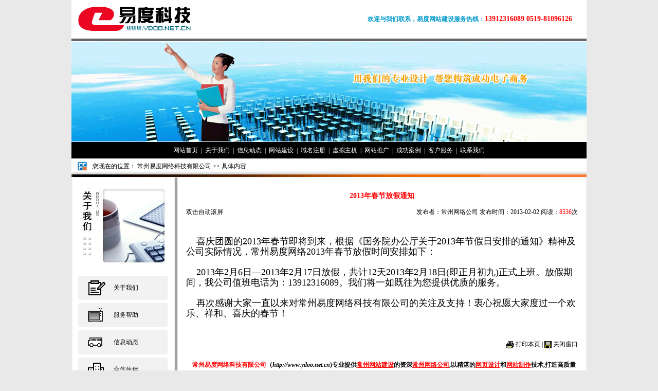

--- FILE ---
content_type: text/html
request_url: http://ydoo.net.cn/shownews.asp?id=476
body_size: 4696
content:

<style type="text/css">
.content { font-size: 9pt; }
td{word-break:break-all}
.style1 {
	font-size: 14px;
	color: #FF0000;
}
.style5 {color: #FF0000}
</style>
<SCRIPT language=JavaScript>
var currentpos,timer;

function initialize()
{
timer=setInterval("scrollwindow()",50);
}
function sc(){
clearInterval(timer);
}
function scrollwindow()
{
currentpos=document.body.scrollTop;
window.scroll(0,++currentpos);
if (currentpos != document.body.scrollTop)
sc();
}
document.onmousedown=sc
document.ondblclick=initialize
</SCRIPT>

<HTML>
<HEAD><TITLE>2013年春节放假通知-常州网络公司|常州网站建设|常州网站设计|常州网页制作|常州网络推广|常州网页设计</TITLE>
<META http-equiv=Content-Type content="text/html; charset=gb2312">
<META content="常州易度网络科技有限公司专业提供常州各企业的网站建设服务(域名注册|虚拟主机|企业邮箱|网站建设|网站推广|系统开发)；以精湛的网页设计和网站制作技术，打造高质量的网页设计作品，从网站策划到网站建设，均体现出网络品牌营销的设计理念。" name=description>
<META name="keywords" content="常州网络公司|常州网页设计|常州网站建设|常州网站设计|常州网页制作|常州网络推广|常州google推广|常州baidu推广|域名注册|虚拟主机|企业邮箱|网站建设|网站推广|系统开发|常州电子商务|常州域名注册|常州虚拟主机|常州易度网络科技有限公司|常州易度科技|易度网络">
<META name=Author content="易度网络科技">
<META content="版权所有2005-2007，常州易度网络" name=Copyright>
<META content="heart265@163.com" name=Contact>
<META content="常州易度网络-技术部" name=Creator>
<META content="常州易度网络" name=Publisher>
<LINK href="images/Style.css" type=text/css rel=STYLESHEET>
<style type="text/css">
<!--
.style1 {
	color: #FF0000;
	font-weight: bold;
}
.style3 {color: #0099cc}
-->
</style>
</HEAD>
<BODY leftMargin=0 topMargin=0>
<TABLE cellSpacing=0 cellPadding=0 width=1002 align=center border=0>
  <TBODY>
    <TR>
      <TD width="547" bgColor=#ffffff><IMG height=75 alt="" 
      src="images/logo-1.gif" width=267 
      border=0></TD>
      <TD align=middle width=455 bgColor=#ffffff><SPAN class="STYLE3 font_endling style5"><strong>欢迎与我们联系，易度网站建设服务热线：</strong></SPAN><span class="style1">13912316089 0519-81096126</span></TD>
    </TR>
  </TBODY>
</TABLE>
<TABLE cellSpacing=0 cellPadding=0 width=1002 align=center border=0>
  <TBODY>
  <TR>
    <TD bgColor=#666666 height=5><IMG height=5 src="images/5.gif" 
    width=1></TD></TR></TBODY></TABLE>
<TABLE cellSpacing=0 cellPadding=0 width=1002 align=center border=0>
  <TBODY>
  <TR>
    <TD><img src="images/about.gif" width="1002" height="196"></TD>
  </TR></TBODY></TABLE>
<TABLE cellSpacing=0 cellPadding=0 width=1002 align=center border=0>
  <TBODY>
    <TR>
      <TD class=menu align=middle bgColor=#000000 height=32><A 
      class=menu href="index.asp">&nbsp;&nbsp;网站首页&nbsp;&nbsp;</A><FONT
	  color=#ffffff>|</FONT><A class=menu
	  href="about.asp">&nbsp;&nbsp;关于我们&nbsp;&nbsp;</A><FONT 
      color=#ffffff>|</FONT><A class=menu 
      href="news.asp">&nbsp;&nbsp;信息动态&nbsp;&nbsp;</A><FONT 
      color=#ffffff>|</FONT><A class=menu 
      href="design.asp">&nbsp;&nbsp;网站建设&nbsp;&nbsp;</A><FONT 
      color=#ffffff>|</FONT><A class=menu 
      href="domain.asp">&nbsp;&nbsp;域名注册&nbsp;&nbsp;</A><FONT
	  color=#ffffff>|</FONT><A class=menu
	  href="host.asp">&nbsp;&nbsp;虚拟主机&nbsp;&nbsp;</A><FONT 
      color=#ffffff>|</FONT><A class=menu 
      href="promotion.asp">&nbsp;&nbsp;网站推广&nbsp;&nbsp;</A><FONT 
      color=#ffffff>|</FONT><A class=menu 
      href="case.asp">&nbsp;&nbsp;成功案例&nbsp;&nbsp;</A><FONT
	  color=#ffffff>|</FONT><A class=menu
	  href="service.asp">&nbsp;&nbsp;客户服务&nbsp;&nbsp;</A><FONT
	  color=#ffffff>|</FONT><A class=menu
	  href="contact.asp">&nbsp;&nbsp;联系我们&nbsp;&nbsp;</A></TD>
    </TR>
  </TBODY>
</TABLE>
<TABLE cellSpacing=0 cellPadding=0 width=1002 align=center border=0>
  <TBODY>
  <TR>
    <TD align=middle width=41 background=images/bg-local.gif 
      height=31><IMG height=20 src="images/web-design-2.jpg" width=22></TD>
    <TD width=961 background=images/bg-local.gif>您现在的位置：&nbsp;<A 
      class=LinkPath 
      href="index.asp">常州易度网络科技有限公司</A>&nbsp;&gt;&gt;&nbsp;具体内容</TD>
  </TR></TBODY></TABLE>
<TABLE cellSpacing=0 cellPadding=0 width=1002 align=center border=0>
  <TBODY>
  <TR>
    <TD><IMG height=5 src="images/tpline.jpg" 
width=1002></TD></TR></TBODY></TABLE>
<TABLE cellSpacing=1 cellPadding=0 width=1001 align=center bgColor=#efefef 
border=0>
  <TBODY>
  <TR>
    <TD vAlign=top align=middle width=199 bgColor=#ffffff><BR>
      <TABLE cellSpacing=0 cellPadding=0 width=190 border=0>
        <TBODY>
        <TR>
          <TD align=middle><IMG height=148 src="images/about01.jpg" 
            width=169></TD></TR></TBODY></TABLE><BR>
      <TABLE cellSpacing=0 cellPadding=0 width=180 border=0>
        <TBODY>
        <TR>
          <TD width=6><IMG height=53 src="images/about001.gif" 
width=6></TD>
          <TD align=middle width=65 background=images/about002.gif><IMG 
            height=31 src="images/about-us.gif" width=35></TD>
          <TD width=101 background=images/about002.gif><A 
            href="about.asp">关于我们</A></TD>
          <TD width=8><IMG height=53 src="images/about003.gif" 
        width=6></TD></TR>
        <TR>
          <TD><IMG height=53 src="images/about001.gif" width=6></TD>
          <TD align=middle background=images/about002.gif><IMG height=31 
            src="images/about-us2.gif" width=35></TD>
          <TD background=images/about002.gif><A 
            href="help.asp">服务帮助</A></TD>
          <TD><IMG height=53 src="images/about003.gif" width=6></TD></TR>
        <TR>
          <TD><IMG height=53 src="images/about001.gif" width=6></TD>
          <TD align=middle background=images/about002.gif><IMG height=31 
            src="images/about-us3.gif" width=35></TD>
          <TD background=images/about002.gif><A 
            href="news.asp">信息动态</A></TD>
          <TD><IMG height=53 src="images/about003.gif" width=6></TD></TR>
        <TR>
          <TD><IMG height=53 src="images/about001.gif" width=6></TD>
          <TD align=middle background=images/about002.gif><IMG height=31 
            src="images/about-us4.gif" width=35></TD>
          <TD background=images/about002.gif><A 
            href="partners.asp">合作伙伴</A></TD>
          <TD><IMG height=53 src="images/about003.gif" 
        width=6></TD></TR></TBODY></TABLE></TD>
    <TD vAlign=top width=5 bgColor=#a1a1a1><IMG height=1 
      src="images/5w.gif" width=5></TD>
    <TD vAlign=top align=middle width=798 bgColor=#ffffff>      <br>
      <TABLE width="96%" border=0 align="center" cellPadding=0 cellSpacing=0>
        <TBODY>
          <TR>
            <TD><TABLE width="100%" border=0 align="center" cellPadding=0 cellSpacing=0>
              <TBODY>
                <TR>
                  <TD 
                  height=1><table width="100%" border="0" align="center" cellpadding="0" cellspacing="0">
                      <tr class="p12huang">
                        <td height="32" colspan="2" align="center"><strong class="style1">2013年春节放假通知</strong></td>
                      </tr>
                      <tr class="p12huang">
                        <td width="40%" height="30" style="border-bottom: 1 solid #666666">双击自动滚屏</td>
                        <td width="60%" align="center" style="border-bottom: 1 solid #666666"><div align="right">发布者：常州网络公司 发布时间：2013-02-02 阅读：<font color="#FF0000">8536</font>次</div></td>
                      </tr>
                      <tr class="p12huang">
                        <td colspan="2"><br>
                            <div style='font-size:9pt'><DIV> <DIV> <DIV> <DIV> <DIV> <P><FONT size=4>&nbsp;&nbsp;&nbsp; 喜庆团圆的2013年春节即将到来，根据《国务院办公厅关于2013年节假日安排的通知》精神及公司实际情况，常州易度网络2013年春节放假时间安排如下：<BR><BR>&nbsp;&nbsp;&nbsp; 2013年2月6日—2013年2月17日放假，共计12天2013年2月18日(即正月初九)正式上班。放假期间，我公司值班电话为：13912316089。我们将一如既往为您提供优质的服务。<BR><BR>&nbsp;&nbsp;&nbsp;&nbsp;再次感谢大家一直以来对常州易度网络科技有限公司的关注及支持！衷心祝愿大家度过一个欢乐、祥和、喜庆的春节！</FONT></P></DIV></DIV></DIV></DIV></DIV></div></td>
                      </tr>
                      <tr align="right" class="p12huang">
                        <td colspan="2">&nbsp;</td>
                      </tr>
                      <tr align="right" class="text">
                        <td colspan="2">&nbsp;</td>
                      </tr>
                      
                    </table>
                      <table width="100%" border="0" align="center" cellpadding="0" cellspacing="0">
                        <tr>
                          <td align="right" class="text"><img src="images/printer.gif" width="16" height="14" align="absmiddle"> <a href="javascript:window.print()" class="p12huang">打印本页</a> | <img src="images/close.gif" width="14" height="14" align="absmiddle"> <a href="javascript:window.close()" class="p12huang">关闭窗口</a></td>
                        </tr>
                    </table></TD>
                </TR>
              </TBODY>
            </TABLE></TD>
          </TR>
          <TR>
            <TD>&nbsp;</TD>
          </TR>
          <TR>
            <TD><DIV><STRONG>&nbsp;&nbsp;&nbsp;&nbsp;<span class="style5">常州易度网络科技有限公司</span>（<A 
href="http://www.ydoo.net.cn" target="_blank"><em>http://www.ydoo.net.cn</em></A>)专业提供<a href="http://www.ydoo.net.cn/design.asp" class="style5"><u>常州网站建设</u></a>的资深<a href="http://www.ydoo.net.cn" class="style5"><u>常州网络公司</u></a>,以精湛的<a href="http://www.ydoo.net.cn/design.asp" class="style5"><u>网页设计</u></a>和<a href="http://www.ydoo.net.cn/design.asp" class="style5"><u>网站制作</u></a>技术,打造高质量的<a href="http://www.ydoo.net.cn/design.asp" class="style5"><u>网站设计</u></a>作品,从<a href="http://www.ydoo.net.cn/design.asp" class="style5"><u>网站策划</u></a>到<a href="http://www.ydoo.net.cn/promotion.asp" class="style5"><u>网络(百度)推广</u></a>,均体现企业的宣传理念。
                  </H2>
            </STRONG></DIV></TD>
          </TR>
        </TBODY>
      </TABLE>
      <br></TD>
  </TR></TBODY></TABLE>
<META http-equiv=Content-Type content="text/html; charset=gb2312">
<TABLE cellSpacing=0 cellPadding=0 width="1002" align=center border=0>
  <TBODY>
  <TR>
    <TD align=middle 
    background=images/bgbq1.gif height=34><A 
      href="index.asp?tag=常州网络公司">常州网络公司</A> | <A 
      href="index.asp?tag=关于我们">关于我们</A> | <span class="menu"><A 
      href="news.asp?tag=最新动态">信息动态</A></span> | <span class="menu"><A
      href="design.asp?tag=网站建设">网站建设</A></span> | <span class="menu"><A
      href="domain.asp?tag=域名注册">域名注册</A></span> | <span class="menu"><A
	  href="host.asp?tag=虚拟主机">虚拟主机</A></span> | <span class="menu"><A
      href="promotion.asp?tag=网站推广">网站推广</A></span> | <span class="menu"><A
      href="case.asp?tag=成功案例">成功案例</A></span> | <span class="menu"><A
	  href="service.asp?tag=客户服务">客户服务</A></span> | <span class="menu"><A
	  href="contact.asp?tag=联系我们">联系我们</A></span></TD>
</TR></TBODY></TABLE>
<TABLE cellSpacing=0 cellPadding=0 width="1002" align=center border=0>
  <TBODY>
  <TR>
<TD background=images/bgbq2.gif height=8><IMG height=8 
      src="images/bgbq2.gif" width=1></TD></TR></TBODY></TABLE>
<TABLE cellSpacing=0 cellPadding=0 width=1002 align=center border=0>
  <TBODY>
  <TR>
    <TD vAlign=center align=middle width=213 bgColor=#ffffff height=90><IMG 
      src="images/logo2.gif" width=167 alt="常州网络公司"></TD>
    <TD align=left width=789 bgColor=#ffffff>版权所有 &copy; 2007 常州易度网络科技有限公司</A> www.ydoo.net.cn All Rights Reserved 
      <BR><STRONG><A href="http://www.ydoo.net.cn" target=_self><FONT 
      color=#ff6600>常州易度网站建设</FONT></A>总机:</STRONG>0519-81096126 ; 传真：0519-81096126 ; 咨询热线：13912316089 ; E-mail:heart265@163.com<BR>
      <STRONG>MSN</STRONG> :heartnet265@msn.com<STRONG><IMG 
      height=17 src="images/msn.jpg" 
      width=17></STRONG>; <IMG height=20 
      src="images/qq.jpg" width=20>QQ：114065156 ; 地址：常州市劳动西路21号;  <A 
      href="http://beian.miit.gov.cn/" target=_blank>苏ICP备07502210号</A> ;
      <script src='http://s108.cnzz.com/stat.php?id=616134&web_id=616134&show=pic' language='JavaScript' charset='gb2312'></script>&nbsp;</TD>
</TR></TBODY></TABLE>
</BODY></HTML>


--- FILE ---
content_type: text/css
request_url: http://ydoo.net.cn/images/Style.css
body_size: 894
content:
BODY {
	SCROLLBAR-FACE-COLOR: #dedede; FONT-SIZE: 12px; background-color:#e9e9e9; SCROLLBAR-HIGHLIGHT-COLOR: #f5f9ff; SCROLLBAR-SHADOW-COLOR: #828282; SCROLLBAR-3DLIGHT-COLOR: #828282; SCROLLBAR-ARROW-COLOR: #797979; SCROLLBAR-TRACK-COLOR: #efefef; SCROLLBAR-DARKSHADOW-COLOR: #ffffff
}
H1 {
	PADDING-RIGHT: 0px; PADDING-LEFT: 0px; FONT-SIZE: 14px; PADDING-BOTTOM: 0px; MARGIN: 0px; COLOR: #ff3300; PADDING-TOP: 0px; FONT-FAMILY: 宋体
}
H2 {
	PADDING-RIGHT: 0px; PADDING-LEFT: 0px; FONT-SIZE: 12px; PADDING-BOTTOM: 0px; MARGIN: 0px; COLOR: #ff3300; PADDING-TOP: 0px; FONT-FAMILY: 宋体
}
H3 {
	PADDING-RIGHT: 0px; PADDING-LEFT: 0px; FONT-SIZE: 12px; PADDING-BOTTOM: 0px; MARGIN: 0px; PADDING-TOP: 0px; FONT-FAMILY: 宋体
}
TD {
	FONT-SIZE: 12px; LINE-HEIGHT: 20px
}
A {
	COLOR: #000000; TEXT-DECORATION: none
}
A:hover {
	COLOR: #ff0000; TEXT-DECORATION: underline
}
.sec_menu {
	BORDER-RIGHT: white 1px solid; BACKGROUND: #d6dff7; OVERFLOW: hidden; BORDER-LEFT: white 1px solid; BORDER-BOTTOM: white 1px solid
}
.menu_title {
	
}
.menu_title SPAN {
	FONT-WEIGHT: bold; LEFT: 8px; COLOR: #215dc6; POSITION: relative; TOP: 2px
}
.menu_title2 {
	
}
.menu_title2 SPAN {
	FONT-WEIGHT: bold; LEFT: 8px; COLOR: #428eff; POSITION: relative; TOP: 2px
}
.button1 {
	BORDER-RIGHT: #999999 1px double; BORDER-TOP: #999999 1px double; BORDER-LEFT: #999999 1px double; BORDER-BOTTOM: #999999 1px double
}
.button2 {
	BORDER-RIGHT: #e1c486 1px outset; BORDER-TOP: #e1c486 1px outset; BORDER-LEFT: #e1c486 1px outset; COLOR: #ffffff; BORDER-BOTTOM: #e1c486 1px outset; HEIGHT: 18px; BACKGROUND-COLOR: #999999
}
.button3 {
	BORDER-RIGHT: #e1c486 1px outset; BORDER-TOP: #e1c486 1px outset; BORDER-LEFT: #e1c486 1px outset; COLOR: #ffffff; BORDER-BOTTOM: #e1c486 1px outset; HEIGHT: 18px; BACKGROUND-COLOR: #c50000
}
A.menu {
	COLOR: #ffffff; TEXT-DECORATION: none
}
A.menu:hover {
	COLOR: #ffff00; TEXT-DECORATION: none
}
A.menu2 {
	COLOR: #ffffff; TEXT-DECORATION: none
}
A.menu2:hover {
	COLOR: #ffff00; TEXT-DECORATION: none
}
A.tt1 {
	COLOR: #000000; TEXT-DECORATION: none
}
A.tt1:hover {
	COLOR: #ff0000; TEXT-DECORATION: none
}
A.tt2 {
	COLOR: #ff0000; TEXT-DECORATION: none
}
A.tt2:hover {
	COLOR: #0000ff; TEXT-DECORATION: none
}
A.tt3 {
	COLOR: #ffffff
}
A.tt3:hover {
	COLOR: #ff0000; TEXT-DECORATION: none
}
A.tt4 {
	COLOR: #000000; TEXT-DECORATION: none
}
A.tt4:hover {
	COLOR: #aa0000; TEXT-DECORATION: none
}
A.tt5 {
	COLOR: #aa0000; TEXT-DECORATION: none
}
A.tt5:hover {
	COLOR: #ff0000; TEXT-DECORATION: underline
}
A.tt6 {
	COLOR: #666666; TEXT-DECORATION: none
}
A.tt6:hover {
	COLOR: #993300; TEXT-DECORATION: none
}
A.tt7 {
	COLOR: #ffffff; TEXT-DECORATION: none
}
A.tt7:hover {
	COLOR: #ffff00; TEXT-DECORATION: none
}
.font {
	LINE-HEIGHT: 16px
}
.font1 {
	LINE-HEIGHT: 22px
}
